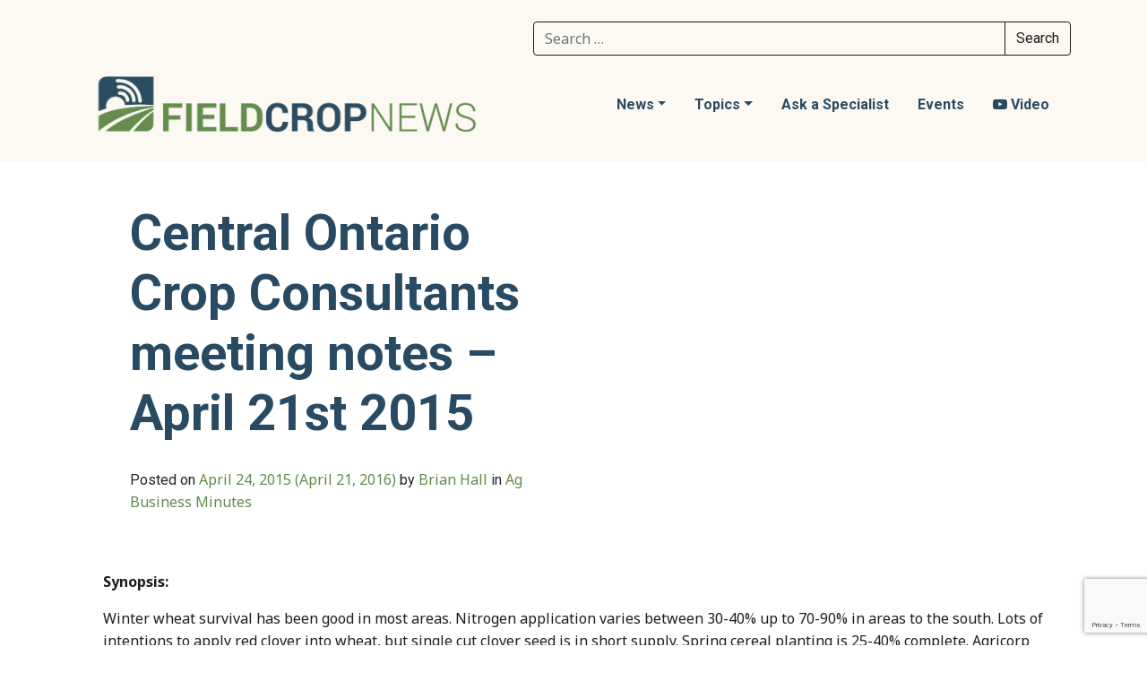

--- FILE ---
content_type: text/html; charset=utf-8
request_url: https://www.google.com/recaptcha/api2/anchor?ar=1&k=6LcGj0wmAAAAAGDS7YqCr8Ndq9VPiMUpbCozO6px&co=aHR0cHM6Ly9maWVsZGNyb3BuZXdzLmNvbTo0NDM.&hl=en&v=PoyoqOPhxBO7pBk68S4YbpHZ&size=invisible&anchor-ms=20000&execute-ms=30000&cb=74r4ideq3nje
body_size: 48899
content:
<!DOCTYPE HTML><html dir="ltr" lang="en"><head><meta http-equiv="Content-Type" content="text/html; charset=UTF-8">
<meta http-equiv="X-UA-Compatible" content="IE=edge">
<title>reCAPTCHA</title>
<style type="text/css">
/* cyrillic-ext */
@font-face {
  font-family: 'Roboto';
  font-style: normal;
  font-weight: 400;
  font-stretch: 100%;
  src: url(//fonts.gstatic.com/s/roboto/v48/KFO7CnqEu92Fr1ME7kSn66aGLdTylUAMa3GUBHMdazTgWw.woff2) format('woff2');
  unicode-range: U+0460-052F, U+1C80-1C8A, U+20B4, U+2DE0-2DFF, U+A640-A69F, U+FE2E-FE2F;
}
/* cyrillic */
@font-face {
  font-family: 'Roboto';
  font-style: normal;
  font-weight: 400;
  font-stretch: 100%;
  src: url(//fonts.gstatic.com/s/roboto/v48/KFO7CnqEu92Fr1ME7kSn66aGLdTylUAMa3iUBHMdazTgWw.woff2) format('woff2');
  unicode-range: U+0301, U+0400-045F, U+0490-0491, U+04B0-04B1, U+2116;
}
/* greek-ext */
@font-face {
  font-family: 'Roboto';
  font-style: normal;
  font-weight: 400;
  font-stretch: 100%;
  src: url(//fonts.gstatic.com/s/roboto/v48/KFO7CnqEu92Fr1ME7kSn66aGLdTylUAMa3CUBHMdazTgWw.woff2) format('woff2');
  unicode-range: U+1F00-1FFF;
}
/* greek */
@font-face {
  font-family: 'Roboto';
  font-style: normal;
  font-weight: 400;
  font-stretch: 100%;
  src: url(//fonts.gstatic.com/s/roboto/v48/KFO7CnqEu92Fr1ME7kSn66aGLdTylUAMa3-UBHMdazTgWw.woff2) format('woff2');
  unicode-range: U+0370-0377, U+037A-037F, U+0384-038A, U+038C, U+038E-03A1, U+03A3-03FF;
}
/* math */
@font-face {
  font-family: 'Roboto';
  font-style: normal;
  font-weight: 400;
  font-stretch: 100%;
  src: url(//fonts.gstatic.com/s/roboto/v48/KFO7CnqEu92Fr1ME7kSn66aGLdTylUAMawCUBHMdazTgWw.woff2) format('woff2');
  unicode-range: U+0302-0303, U+0305, U+0307-0308, U+0310, U+0312, U+0315, U+031A, U+0326-0327, U+032C, U+032F-0330, U+0332-0333, U+0338, U+033A, U+0346, U+034D, U+0391-03A1, U+03A3-03A9, U+03B1-03C9, U+03D1, U+03D5-03D6, U+03F0-03F1, U+03F4-03F5, U+2016-2017, U+2034-2038, U+203C, U+2040, U+2043, U+2047, U+2050, U+2057, U+205F, U+2070-2071, U+2074-208E, U+2090-209C, U+20D0-20DC, U+20E1, U+20E5-20EF, U+2100-2112, U+2114-2115, U+2117-2121, U+2123-214F, U+2190, U+2192, U+2194-21AE, U+21B0-21E5, U+21F1-21F2, U+21F4-2211, U+2213-2214, U+2216-22FF, U+2308-230B, U+2310, U+2319, U+231C-2321, U+2336-237A, U+237C, U+2395, U+239B-23B7, U+23D0, U+23DC-23E1, U+2474-2475, U+25AF, U+25B3, U+25B7, U+25BD, U+25C1, U+25CA, U+25CC, U+25FB, U+266D-266F, U+27C0-27FF, U+2900-2AFF, U+2B0E-2B11, U+2B30-2B4C, U+2BFE, U+3030, U+FF5B, U+FF5D, U+1D400-1D7FF, U+1EE00-1EEFF;
}
/* symbols */
@font-face {
  font-family: 'Roboto';
  font-style: normal;
  font-weight: 400;
  font-stretch: 100%;
  src: url(//fonts.gstatic.com/s/roboto/v48/KFO7CnqEu92Fr1ME7kSn66aGLdTylUAMaxKUBHMdazTgWw.woff2) format('woff2');
  unicode-range: U+0001-000C, U+000E-001F, U+007F-009F, U+20DD-20E0, U+20E2-20E4, U+2150-218F, U+2190, U+2192, U+2194-2199, U+21AF, U+21E6-21F0, U+21F3, U+2218-2219, U+2299, U+22C4-22C6, U+2300-243F, U+2440-244A, U+2460-24FF, U+25A0-27BF, U+2800-28FF, U+2921-2922, U+2981, U+29BF, U+29EB, U+2B00-2BFF, U+4DC0-4DFF, U+FFF9-FFFB, U+10140-1018E, U+10190-1019C, U+101A0, U+101D0-101FD, U+102E0-102FB, U+10E60-10E7E, U+1D2C0-1D2D3, U+1D2E0-1D37F, U+1F000-1F0FF, U+1F100-1F1AD, U+1F1E6-1F1FF, U+1F30D-1F30F, U+1F315, U+1F31C, U+1F31E, U+1F320-1F32C, U+1F336, U+1F378, U+1F37D, U+1F382, U+1F393-1F39F, U+1F3A7-1F3A8, U+1F3AC-1F3AF, U+1F3C2, U+1F3C4-1F3C6, U+1F3CA-1F3CE, U+1F3D4-1F3E0, U+1F3ED, U+1F3F1-1F3F3, U+1F3F5-1F3F7, U+1F408, U+1F415, U+1F41F, U+1F426, U+1F43F, U+1F441-1F442, U+1F444, U+1F446-1F449, U+1F44C-1F44E, U+1F453, U+1F46A, U+1F47D, U+1F4A3, U+1F4B0, U+1F4B3, U+1F4B9, U+1F4BB, U+1F4BF, U+1F4C8-1F4CB, U+1F4D6, U+1F4DA, U+1F4DF, U+1F4E3-1F4E6, U+1F4EA-1F4ED, U+1F4F7, U+1F4F9-1F4FB, U+1F4FD-1F4FE, U+1F503, U+1F507-1F50B, U+1F50D, U+1F512-1F513, U+1F53E-1F54A, U+1F54F-1F5FA, U+1F610, U+1F650-1F67F, U+1F687, U+1F68D, U+1F691, U+1F694, U+1F698, U+1F6AD, U+1F6B2, U+1F6B9-1F6BA, U+1F6BC, U+1F6C6-1F6CF, U+1F6D3-1F6D7, U+1F6E0-1F6EA, U+1F6F0-1F6F3, U+1F6F7-1F6FC, U+1F700-1F7FF, U+1F800-1F80B, U+1F810-1F847, U+1F850-1F859, U+1F860-1F887, U+1F890-1F8AD, U+1F8B0-1F8BB, U+1F8C0-1F8C1, U+1F900-1F90B, U+1F93B, U+1F946, U+1F984, U+1F996, U+1F9E9, U+1FA00-1FA6F, U+1FA70-1FA7C, U+1FA80-1FA89, U+1FA8F-1FAC6, U+1FACE-1FADC, U+1FADF-1FAE9, U+1FAF0-1FAF8, U+1FB00-1FBFF;
}
/* vietnamese */
@font-face {
  font-family: 'Roboto';
  font-style: normal;
  font-weight: 400;
  font-stretch: 100%;
  src: url(//fonts.gstatic.com/s/roboto/v48/KFO7CnqEu92Fr1ME7kSn66aGLdTylUAMa3OUBHMdazTgWw.woff2) format('woff2');
  unicode-range: U+0102-0103, U+0110-0111, U+0128-0129, U+0168-0169, U+01A0-01A1, U+01AF-01B0, U+0300-0301, U+0303-0304, U+0308-0309, U+0323, U+0329, U+1EA0-1EF9, U+20AB;
}
/* latin-ext */
@font-face {
  font-family: 'Roboto';
  font-style: normal;
  font-weight: 400;
  font-stretch: 100%;
  src: url(//fonts.gstatic.com/s/roboto/v48/KFO7CnqEu92Fr1ME7kSn66aGLdTylUAMa3KUBHMdazTgWw.woff2) format('woff2');
  unicode-range: U+0100-02BA, U+02BD-02C5, U+02C7-02CC, U+02CE-02D7, U+02DD-02FF, U+0304, U+0308, U+0329, U+1D00-1DBF, U+1E00-1E9F, U+1EF2-1EFF, U+2020, U+20A0-20AB, U+20AD-20C0, U+2113, U+2C60-2C7F, U+A720-A7FF;
}
/* latin */
@font-face {
  font-family: 'Roboto';
  font-style: normal;
  font-weight: 400;
  font-stretch: 100%;
  src: url(//fonts.gstatic.com/s/roboto/v48/KFO7CnqEu92Fr1ME7kSn66aGLdTylUAMa3yUBHMdazQ.woff2) format('woff2');
  unicode-range: U+0000-00FF, U+0131, U+0152-0153, U+02BB-02BC, U+02C6, U+02DA, U+02DC, U+0304, U+0308, U+0329, U+2000-206F, U+20AC, U+2122, U+2191, U+2193, U+2212, U+2215, U+FEFF, U+FFFD;
}
/* cyrillic-ext */
@font-face {
  font-family: 'Roboto';
  font-style: normal;
  font-weight: 500;
  font-stretch: 100%;
  src: url(//fonts.gstatic.com/s/roboto/v48/KFO7CnqEu92Fr1ME7kSn66aGLdTylUAMa3GUBHMdazTgWw.woff2) format('woff2');
  unicode-range: U+0460-052F, U+1C80-1C8A, U+20B4, U+2DE0-2DFF, U+A640-A69F, U+FE2E-FE2F;
}
/* cyrillic */
@font-face {
  font-family: 'Roboto';
  font-style: normal;
  font-weight: 500;
  font-stretch: 100%;
  src: url(//fonts.gstatic.com/s/roboto/v48/KFO7CnqEu92Fr1ME7kSn66aGLdTylUAMa3iUBHMdazTgWw.woff2) format('woff2');
  unicode-range: U+0301, U+0400-045F, U+0490-0491, U+04B0-04B1, U+2116;
}
/* greek-ext */
@font-face {
  font-family: 'Roboto';
  font-style: normal;
  font-weight: 500;
  font-stretch: 100%;
  src: url(//fonts.gstatic.com/s/roboto/v48/KFO7CnqEu92Fr1ME7kSn66aGLdTylUAMa3CUBHMdazTgWw.woff2) format('woff2');
  unicode-range: U+1F00-1FFF;
}
/* greek */
@font-face {
  font-family: 'Roboto';
  font-style: normal;
  font-weight: 500;
  font-stretch: 100%;
  src: url(//fonts.gstatic.com/s/roboto/v48/KFO7CnqEu92Fr1ME7kSn66aGLdTylUAMa3-UBHMdazTgWw.woff2) format('woff2');
  unicode-range: U+0370-0377, U+037A-037F, U+0384-038A, U+038C, U+038E-03A1, U+03A3-03FF;
}
/* math */
@font-face {
  font-family: 'Roboto';
  font-style: normal;
  font-weight: 500;
  font-stretch: 100%;
  src: url(//fonts.gstatic.com/s/roboto/v48/KFO7CnqEu92Fr1ME7kSn66aGLdTylUAMawCUBHMdazTgWw.woff2) format('woff2');
  unicode-range: U+0302-0303, U+0305, U+0307-0308, U+0310, U+0312, U+0315, U+031A, U+0326-0327, U+032C, U+032F-0330, U+0332-0333, U+0338, U+033A, U+0346, U+034D, U+0391-03A1, U+03A3-03A9, U+03B1-03C9, U+03D1, U+03D5-03D6, U+03F0-03F1, U+03F4-03F5, U+2016-2017, U+2034-2038, U+203C, U+2040, U+2043, U+2047, U+2050, U+2057, U+205F, U+2070-2071, U+2074-208E, U+2090-209C, U+20D0-20DC, U+20E1, U+20E5-20EF, U+2100-2112, U+2114-2115, U+2117-2121, U+2123-214F, U+2190, U+2192, U+2194-21AE, U+21B0-21E5, U+21F1-21F2, U+21F4-2211, U+2213-2214, U+2216-22FF, U+2308-230B, U+2310, U+2319, U+231C-2321, U+2336-237A, U+237C, U+2395, U+239B-23B7, U+23D0, U+23DC-23E1, U+2474-2475, U+25AF, U+25B3, U+25B7, U+25BD, U+25C1, U+25CA, U+25CC, U+25FB, U+266D-266F, U+27C0-27FF, U+2900-2AFF, U+2B0E-2B11, U+2B30-2B4C, U+2BFE, U+3030, U+FF5B, U+FF5D, U+1D400-1D7FF, U+1EE00-1EEFF;
}
/* symbols */
@font-face {
  font-family: 'Roboto';
  font-style: normal;
  font-weight: 500;
  font-stretch: 100%;
  src: url(//fonts.gstatic.com/s/roboto/v48/KFO7CnqEu92Fr1ME7kSn66aGLdTylUAMaxKUBHMdazTgWw.woff2) format('woff2');
  unicode-range: U+0001-000C, U+000E-001F, U+007F-009F, U+20DD-20E0, U+20E2-20E4, U+2150-218F, U+2190, U+2192, U+2194-2199, U+21AF, U+21E6-21F0, U+21F3, U+2218-2219, U+2299, U+22C4-22C6, U+2300-243F, U+2440-244A, U+2460-24FF, U+25A0-27BF, U+2800-28FF, U+2921-2922, U+2981, U+29BF, U+29EB, U+2B00-2BFF, U+4DC0-4DFF, U+FFF9-FFFB, U+10140-1018E, U+10190-1019C, U+101A0, U+101D0-101FD, U+102E0-102FB, U+10E60-10E7E, U+1D2C0-1D2D3, U+1D2E0-1D37F, U+1F000-1F0FF, U+1F100-1F1AD, U+1F1E6-1F1FF, U+1F30D-1F30F, U+1F315, U+1F31C, U+1F31E, U+1F320-1F32C, U+1F336, U+1F378, U+1F37D, U+1F382, U+1F393-1F39F, U+1F3A7-1F3A8, U+1F3AC-1F3AF, U+1F3C2, U+1F3C4-1F3C6, U+1F3CA-1F3CE, U+1F3D4-1F3E0, U+1F3ED, U+1F3F1-1F3F3, U+1F3F5-1F3F7, U+1F408, U+1F415, U+1F41F, U+1F426, U+1F43F, U+1F441-1F442, U+1F444, U+1F446-1F449, U+1F44C-1F44E, U+1F453, U+1F46A, U+1F47D, U+1F4A3, U+1F4B0, U+1F4B3, U+1F4B9, U+1F4BB, U+1F4BF, U+1F4C8-1F4CB, U+1F4D6, U+1F4DA, U+1F4DF, U+1F4E3-1F4E6, U+1F4EA-1F4ED, U+1F4F7, U+1F4F9-1F4FB, U+1F4FD-1F4FE, U+1F503, U+1F507-1F50B, U+1F50D, U+1F512-1F513, U+1F53E-1F54A, U+1F54F-1F5FA, U+1F610, U+1F650-1F67F, U+1F687, U+1F68D, U+1F691, U+1F694, U+1F698, U+1F6AD, U+1F6B2, U+1F6B9-1F6BA, U+1F6BC, U+1F6C6-1F6CF, U+1F6D3-1F6D7, U+1F6E0-1F6EA, U+1F6F0-1F6F3, U+1F6F7-1F6FC, U+1F700-1F7FF, U+1F800-1F80B, U+1F810-1F847, U+1F850-1F859, U+1F860-1F887, U+1F890-1F8AD, U+1F8B0-1F8BB, U+1F8C0-1F8C1, U+1F900-1F90B, U+1F93B, U+1F946, U+1F984, U+1F996, U+1F9E9, U+1FA00-1FA6F, U+1FA70-1FA7C, U+1FA80-1FA89, U+1FA8F-1FAC6, U+1FACE-1FADC, U+1FADF-1FAE9, U+1FAF0-1FAF8, U+1FB00-1FBFF;
}
/* vietnamese */
@font-face {
  font-family: 'Roboto';
  font-style: normal;
  font-weight: 500;
  font-stretch: 100%;
  src: url(//fonts.gstatic.com/s/roboto/v48/KFO7CnqEu92Fr1ME7kSn66aGLdTylUAMa3OUBHMdazTgWw.woff2) format('woff2');
  unicode-range: U+0102-0103, U+0110-0111, U+0128-0129, U+0168-0169, U+01A0-01A1, U+01AF-01B0, U+0300-0301, U+0303-0304, U+0308-0309, U+0323, U+0329, U+1EA0-1EF9, U+20AB;
}
/* latin-ext */
@font-face {
  font-family: 'Roboto';
  font-style: normal;
  font-weight: 500;
  font-stretch: 100%;
  src: url(//fonts.gstatic.com/s/roboto/v48/KFO7CnqEu92Fr1ME7kSn66aGLdTylUAMa3KUBHMdazTgWw.woff2) format('woff2');
  unicode-range: U+0100-02BA, U+02BD-02C5, U+02C7-02CC, U+02CE-02D7, U+02DD-02FF, U+0304, U+0308, U+0329, U+1D00-1DBF, U+1E00-1E9F, U+1EF2-1EFF, U+2020, U+20A0-20AB, U+20AD-20C0, U+2113, U+2C60-2C7F, U+A720-A7FF;
}
/* latin */
@font-face {
  font-family: 'Roboto';
  font-style: normal;
  font-weight: 500;
  font-stretch: 100%;
  src: url(//fonts.gstatic.com/s/roboto/v48/KFO7CnqEu92Fr1ME7kSn66aGLdTylUAMa3yUBHMdazQ.woff2) format('woff2');
  unicode-range: U+0000-00FF, U+0131, U+0152-0153, U+02BB-02BC, U+02C6, U+02DA, U+02DC, U+0304, U+0308, U+0329, U+2000-206F, U+20AC, U+2122, U+2191, U+2193, U+2212, U+2215, U+FEFF, U+FFFD;
}
/* cyrillic-ext */
@font-face {
  font-family: 'Roboto';
  font-style: normal;
  font-weight: 900;
  font-stretch: 100%;
  src: url(//fonts.gstatic.com/s/roboto/v48/KFO7CnqEu92Fr1ME7kSn66aGLdTylUAMa3GUBHMdazTgWw.woff2) format('woff2');
  unicode-range: U+0460-052F, U+1C80-1C8A, U+20B4, U+2DE0-2DFF, U+A640-A69F, U+FE2E-FE2F;
}
/* cyrillic */
@font-face {
  font-family: 'Roboto';
  font-style: normal;
  font-weight: 900;
  font-stretch: 100%;
  src: url(//fonts.gstatic.com/s/roboto/v48/KFO7CnqEu92Fr1ME7kSn66aGLdTylUAMa3iUBHMdazTgWw.woff2) format('woff2');
  unicode-range: U+0301, U+0400-045F, U+0490-0491, U+04B0-04B1, U+2116;
}
/* greek-ext */
@font-face {
  font-family: 'Roboto';
  font-style: normal;
  font-weight: 900;
  font-stretch: 100%;
  src: url(//fonts.gstatic.com/s/roboto/v48/KFO7CnqEu92Fr1ME7kSn66aGLdTylUAMa3CUBHMdazTgWw.woff2) format('woff2');
  unicode-range: U+1F00-1FFF;
}
/* greek */
@font-face {
  font-family: 'Roboto';
  font-style: normal;
  font-weight: 900;
  font-stretch: 100%;
  src: url(//fonts.gstatic.com/s/roboto/v48/KFO7CnqEu92Fr1ME7kSn66aGLdTylUAMa3-UBHMdazTgWw.woff2) format('woff2');
  unicode-range: U+0370-0377, U+037A-037F, U+0384-038A, U+038C, U+038E-03A1, U+03A3-03FF;
}
/* math */
@font-face {
  font-family: 'Roboto';
  font-style: normal;
  font-weight: 900;
  font-stretch: 100%;
  src: url(//fonts.gstatic.com/s/roboto/v48/KFO7CnqEu92Fr1ME7kSn66aGLdTylUAMawCUBHMdazTgWw.woff2) format('woff2');
  unicode-range: U+0302-0303, U+0305, U+0307-0308, U+0310, U+0312, U+0315, U+031A, U+0326-0327, U+032C, U+032F-0330, U+0332-0333, U+0338, U+033A, U+0346, U+034D, U+0391-03A1, U+03A3-03A9, U+03B1-03C9, U+03D1, U+03D5-03D6, U+03F0-03F1, U+03F4-03F5, U+2016-2017, U+2034-2038, U+203C, U+2040, U+2043, U+2047, U+2050, U+2057, U+205F, U+2070-2071, U+2074-208E, U+2090-209C, U+20D0-20DC, U+20E1, U+20E5-20EF, U+2100-2112, U+2114-2115, U+2117-2121, U+2123-214F, U+2190, U+2192, U+2194-21AE, U+21B0-21E5, U+21F1-21F2, U+21F4-2211, U+2213-2214, U+2216-22FF, U+2308-230B, U+2310, U+2319, U+231C-2321, U+2336-237A, U+237C, U+2395, U+239B-23B7, U+23D0, U+23DC-23E1, U+2474-2475, U+25AF, U+25B3, U+25B7, U+25BD, U+25C1, U+25CA, U+25CC, U+25FB, U+266D-266F, U+27C0-27FF, U+2900-2AFF, U+2B0E-2B11, U+2B30-2B4C, U+2BFE, U+3030, U+FF5B, U+FF5D, U+1D400-1D7FF, U+1EE00-1EEFF;
}
/* symbols */
@font-face {
  font-family: 'Roboto';
  font-style: normal;
  font-weight: 900;
  font-stretch: 100%;
  src: url(//fonts.gstatic.com/s/roboto/v48/KFO7CnqEu92Fr1ME7kSn66aGLdTylUAMaxKUBHMdazTgWw.woff2) format('woff2');
  unicode-range: U+0001-000C, U+000E-001F, U+007F-009F, U+20DD-20E0, U+20E2-20E4, U+2150-218F, U+2190, U+2192, U+2194-2199, U+21AF, U+21E6-21F0, U+21F3, U+2218-2219, U+2299, U+22C4-22C6, U+2300-243F, U+2440-244A, U+2460-24FF, U+25A0-27BF, U+2800-28FF, U+2921-2922, U+2981, U+29BF, U+29EB, U+2B00-2BFF, U+4DC0-4DFF, U+FFF9-FFFB, U+10140-1018E, U+10190-1019C, U+101A0, U+101D0-101FD, U+102E0-102FB, U+10E60-10E7E, U+1D2C0-1D2D3, U+1D2E0-1D37F, U+1F000-1F0FF, U+1F100-1F1AD, U+1F1E6-1F1FF, U+1F30D-1F30F, U+1F315, U+1F31C, U+1F31E, U+1F320-1F32C, U+1F336, U+1F378, U+1F37D, U+1F382, U+1F393-1F39F, U+1F3A7-1F3A8, U+1F3AC-1F3AF, U+1F3C2, U+1F3C4-1F3C6, U+1F3CA-1F3CE, U+1F3D4-1F3E0, U+1F3ED, U+1F3F1-1F3F3, U+1F3F5-1F3F7, U+1F408, U+1F415, U+1F41F, U+1F426, U+1F43F, U+1F441-1F442, U+1F444, U+1F446-1F449, U+1F44C-1F44E, U+1F453, U+1F46A, U+1F47D, U+1F4A3, U+1F4B0, U+1F4B3, U+1F4B9, U+1F4BB, U+1F4BF, U+1F4C8-1F4CB, U+1F4D6, U+1F4DA, U+1F4DF, U+1F4E3-1F4E6, U+1F4EA-1F4ED, U+1F4F7, U+1F4F9-1F4FB, U+1F4FD-1F4FE, U+1F503, U+1F507-1F50B, U+1F50D, U+1F512-1F513, U+1F53E-1F54A, U+1F54F-1F5FA, U+1F610, U+1F650-1F67F, U+1F687, U+1F68D, U+1F691, U+1F694, U+1F698, U+1F6AD, U+1F6B2, U+1F6B9-1F6BA, U+1F6BC, U+1F6C6-1F6CF, U+1F6D3-1F6D7, U+1F6E0-1F6EA, U+1F6F0-1F6F3, U+1F6F7-1F6FC, U+1F700-1F7FF, U+1F800-1F80B, U+1F810-1F847, U+1F850-1F859, U+1F860-1F887, U+1F890-1F8AD, U+1F8B0-1F8BB, U+1F8C0-1F8C1, U+1F900-1F90B, U+1F93B, U+1F946, U+1F984, U+1F996, U+1F9E9, U+1FA00-1FA6F, U+1FA70-1FA7C, U+1FA80-1FA89, U+1FA8F-1FAC6, U+1FACE-1FADC, U+1FADF-1FAE9, U+1FAF0-1FAF8, U+1FB00-1FBFF;
}
/* vietnamese */
@font-face {
  font-family: 'Roboto';
  font-style: normal;
  font-weight: 900;
  font-stretch: 100%;
  src: url(//fonts.gstatic.com/s/roboto/v48/KFO7CnqEu92Fr1ME7kSn66aGLdTylUAMa3OUBHMdazTgWw.woff2) format('woff2');
  unicode-range: U+0102-0103, U+0110-0111, U+0128-0129, U+0168-0169, U+01A0-01A1, U+01AF-01B0, U+0300-0301, U+0303-0304, U+0308-0309, U+0323, U+0329, U+1EA0-1EF9, U+20AB;
}
/* latin-ext */
@font-face {
  font-family: 'Roboto';
  font-style: normal;
  font-weight: 900;
  font-stretch: 100%;
  src: url(//fonts.gstatic.com/s/roboto/v48/KFO7CnqEu92Fr1ME7kSn66aGLdTylUAMa3KUBHMdazTgWw.woff2) format('woff2');
  unicode-range: U+0100-02BA, U+02BD-02C5, U+02C7-02CC, U+02CE-02D7, U+02DD-02FF, U+0304, U+0308, U+0329, U+1D00-1DBF, U+1E00-1E9F, U+1EF2-1EFF, U+2020, U+20A0-20AB, U+20AD-20C0, U+2113, U+2C60-2C7F, U+A720-A7FF;
}
/* latin */
@font-face {
  font-family: 'Roboto';
  font-style: normal;
  font-weight: 900;
  font-stretch: 100%;
  src: url(//fonts.gstatic.com/s/roboto/v48/KFO7CnqEu92Fr1ME7kSn66aGLdTylUAMa3yUBHMdazQ.woff2) format('woff2');
  unicode-range: U+0000-00FF, U+0131, U+0152-0153, U+02BB-02BC, U+02C6, U+02DA, U+02DC, U+0304, U+0308, U+0329, U+2000-206F, U+20AC, U+2122, U+2191, U+2193, U+2212, U+2215, U+FEFF, U+FFFD;
}

</style>
<link rel="stylesheet" type="text/css" href="https://www.gstatic.com/recaptcha/releases/PoyoqOPhxBO7pBk68S4YbpHZ/styles__ltr.css">
<script nonce="fqBO0u6fA_bkZzzBtXm5Gw" type="text/javascript">window['__recaptcha_api'] = 'https://www.google.com/recaptcha/api2/';</script>
<script type="text/javascript" src="https://www.gstatic.com/recaptcha/releases/PoyoqOPhxBO7pBk68S4YbpHZ/recaptcha__en.js" nonce="fqBO0u6fA_bkZzzBtXm5Gw">
      
    </script></head>
<body><div id="rc-anchor-alert" class="rc-anchor-alert"></div>
<input type="hidden" id="recaptcha-token" value="[base64]">
<script type="text/javascript" nonce="fqBO0u6fA_bkZzzBtXm5Gw">
      recaptcha.anchor.Main.init("[\x22ainput\x22,[\x22bgdata\x22,\x22\x22,\[base64]/[base64]/[base64]/[base64]/[base64]/UltsKytdPUU6KEU8MjA0OD9SW2wrK109RT4+NnwxOTI6KChFJjY0NTEyKT09NTUyOTYmJk0rMTxjLmxlbmd0aCYmKGMuY2hhckNvZGVBdChNKzEpJjY0NTEyKT09NTYzMjA/[base64]/[base64]/[base64]/[base64]/[base64]/[base64]/[base64]\x22,\[base64]\\u003d\\u003d\x22,\x22w70nCsKNwqbCjsO8CsOCw78LEMKtwotJTAXDvyzDp8OvVMOpZsOswqLDihAkTMOsX8OCwol+w5BYw4FRw5NGLsOZclPCtkFvw4ggAnV0IFnChMK/wqIOZcONw6DDu8Ocw7lhRzV8NMO8w6J9w59FLzkUX07CqMKGBHrDpsOOw4QLBzbDkMK7wqLCmHPDnzzDmcKYSkzDrB0YCmLDssO1wrTCi8Kxa8O7AV9+wrQMw7/CgMOYw63DoSMkQWFqJSlVw41EwrYvw5w5WsKUwoZYwoI2wpDCusOdAsKWJAt/[base64]/DvsKJwqtSTcKrOG7CucOmX2PDgS9ew7tUwqImNzfCpXlFw7TCrsK6wqslw6Eqwq3ClVthfcKEwoAswrpOwrQweSzClEjDvzdew7fCjMKGw7rCql82woFlDgXDlRvDtsKgYsO8wr/DjCzCs8ORwrkzwrIlwq5xAWvCiksjJMOvwoUMal/[base64]/wpjDvwkDw7p1wrvChi8twpDDo8O1w5pEOMKOW8OhVg7CgRBbZWA1FMOUfcKjw7g7G1HDgTDCg2vDu8OvwrrDiQo/wrzDqnnChTPCqcKxGcOfbcK8wojDu8OvX8Kjw4TCjsKrDsKYw7NHwokLHsKVDMKPR8Okw7M6REvCs8Odw6rDpmVGE07CvMOlZ8OQwqB7JMK0w5LDrsKmwpTChsKQwrvCuzPCn8K8S8KlCcK9UMOLwpooGsOBwqMaw75xw74LWWDDnMKNTcOvNxHDjMK/w5LChV8KwqI/IEACwqzDlQnCk8KGw5kUwolhGnTCm8OrbcO8VCgkBcOSw5jCnl/DpEzCv8KiZ8Kpw6lew5zCvigNw4McwqTDmcOrcTMZw41TTMKoH8O1PzlSw7LDpsO9SzJ4wpXCm1Amw5ZSCMKwwr8GwrdAw4FNf8KLw5Euw48kVQ9gR8OywrRwwrPCu08hUHXDhSdQwo/DsMOow5EdwqvChFtFdcOqZMK3W0kYwqUIwozDiMOoOsOewrwnw6gwT8KVw6UraDhEY8KhAcKaw5LDm8OfMsKGTETDqlhUNAY8eEZ5wonCn8O4QMKuZcOfw5bDhR3CrFTDiSNLwqtLw5jCu18/FDtZesOGeSBmw7HConnCm8Kcw6V2woDCs8Kvw7nCu8Kkw4M+wqvCgXhpw63CncKPw7/CuMORw4nDjB4rw5o0wpDClMO9wqfDoXfCpMOAw5lvPBkwG3XDg3doUjTCrT/Dsi1aJcKqwpvDilrCuUFoFcK0w6VgHcKoDQLCl8KqwoJNdcO6HQXDs8ONwpHDtMOkwrrCjyDCrXsjYFAEw7nDs8OBOsKxQH5YfMO/wq5Iw6rChsOnwpjDtMKKwqzDoMKsJUTCr1YbwodNw5zDs8KpOCLDuxV6wpwfw7LDucO+w7jCqHEdwq3CrDstwrpAUmPDrMKNw63CucKOOA9/[base64]/[base64]/DhcO+wq9bwovDrMKuCW7Dq20VNSPDjcOBwpXDusOywrNhT8OoQ8KgwoV7BDFvI8KNwrN/w5AVDzdmPjlKX8O4w4lDIj4MUSrCi8OJOMKmwqXDv1vCpMKVGiDCizzCpV5/WMOFw48Dw5DCocKwwr9bw4t5w5EaFE4uK0guPHvCocKQUMK9YCsAN8OywosvYcOYwqNaRcKlLQBkwqlmBcOjwonCjMOMbjpRwq9Iw4HCqT7Cr8KDw6JuEy/CkMKFw4DCkzRSHcKbwobDgG3DoMKkw68Iw6V/HGbCisKVw5zDi37CsMKiecOwOjJYwq7Cgj4aTwQQwqFLw7jCscO4wr/DgcOfwrXDg0rClcKHw6kyw7siw718EsO7w6fCi1LCmyTCtCVvKMKRF8KwClgxw6YXXsO7wqYCwrF7XsKDw60Sw4NYcsOdw45QKMOJO8ONw4krwrQXEcOUwrR1RShcSydCw7Q3DQTDhHl/wp/[base64]/wqPCj8Olw6whwowAw6NCwot6wog3fFvDrRhYVwXCncKhw4hxBsOswrsqw4bChzfCmxJbw5HDq8OHwrkjw5E5IMOSwo4jJGVyZcKceBPCqhjCl8KswrpZwoN2wp/Dj1HCmjcFSUM6LcK8w6vDhMOjw7hIQ0UJw4wHGQrCg1pGbWMzw79Aw4cMJ8KEHcKyD0jCssKUa8OmRsKRbWnDm3FCNRQhwoJOwoobd1ksGwUdw6vCmMO8GcOtw7HDqsO7c8KnwrTCsC4rIcKmwrYowo13ZFfDtWTCr8K0wp/ClcKgwp7DgU9ew6TDi3lrw4A4WDUsPsO0RsORI8O4wp7CgcKrwqLCr8KEAUJtw5ZHFMKww7bCvGgaY8OHRsONVsO7wpbDlcOPw7LDsmsnSMK2b8O/YmQSwovCisOEAMKWbsKQc0sRwrfCrCEqIhEIwrjCgTfDm8Kuw4DDuSrCuMORewnCrsK5CsK+wq/CtmU9QsKmccO+eMK4DcO2w7jCmw7DqcKlVEAmwrBDC8KfFV4QW8OrcMKmw7bDv8OlwpPCnsOJGsKVbBJFwrnDlcKiw55ZwrDDsEfCp8Ojw4HCiVTCpjjDrl4Mw5/Cv2xawojDsgnCgGw4wpnDkDPCn8Ozb2fCkMOKwqZydsOqZGM3QcK7w616w4rDlMKyw53CrQ4BdcOaw7vDhMKKwqpwwrotesK6clDCvnPDksKIwqLCn8K5wpFCwqnDoXfCpyzCtcK9w7ZJb0NtLFPCqErCpgzDssKsw5nDv8KVX8Ozb8OqwrJXAcKTw5JOw4t/woVLwrljAMOYw4/CkzPCuMOXb087BcKDwoTDnBVPwoFMEMKPAsOFVB7CvCdsAE/ChDRaw644dMKrEcKnw7/Dqm/CuTPDusKpUcOdwq7Cp0vCnlbCiGPCoDdYDsOFwqDCj29Vw6JYw4zCqgRVWFFpRxs+w5/CoGPDtMKBTRPCuMOcdi98wqE7wptzwoNbwo7DrFVKwqbDigbCocOcJF/DsXo2wq/CrBQSP33Cvj1zTMKVbgXClUUzw7zDjMKGwqAadWDCmWQVHcOxTsO6wonDmwzChGPDlcOiUsK/w4DCgMK4w41/GCLDl8KqXsKPw4dcLcKew4o9wrPCtsKTOsKXwoZXw7AmUsO1dVfDssOdwo9Rw5nCncK1w7TDgcOuEwrCnMKWMArCt3LCmU3CrMKFw5AxaMOJcGhdCQxhH2kOw4HCpREYw4TDjEjDkcO6wo8kw5zClEoxLFrDrXsHSm/DoANow7YrI27CnsO5wpTDqCtOw5U4w7jDlcKew57DtEXCvcKVwq8/[base64]/[base64]/GhjDnsO+fMOfOMOoKUXDrU8Tw4PCu8OGIlPCpXvCijZGw7bCqhY6O8O8FcOQwqHDlHoxwonDr23DrX/Do0HDilLCoxzDmsKIwrA1RsOIZCLCrWvCp8OhU8KOYjjComzCmFfDiTXCuMOZLw5rwpZ/wqzDpcKBwrTCtnrCncOqwrbCr8Khf3TDp3fDocOFGMKWScOWYMK2dsKgw6zDl8O7wo5cJ3bDrD3Ch8OcEcKEwpjDr8KPR3h7d8Oaw4p+VxICwoBFBDXCjMO9MsOOwp9JRsOlw4F2w6TDrMKcwrzDgcO9wqPDqMKSUn/DuH05wqbCkQLCpyDDn8KnXMO9woMtDsKRwpIobMKZwpdqZC8mw65lwpXCqMKzw63DuMO7QQ0sUMONw7jCvmDCpsOXRMK4w63DkMO3w7XCjSXDucOmwqdcI8OSWVkOJsK4CVvDln8jUMO5LMKHwptNBMOQw53CoTIpHHkEw7MnworDn8O9w4vCrMK1dQATSsK/[base64]/DncOgUj5Dw4NawrTDssOKwoJvMVjDpcO7LsOfEcKSC1k6TAMRFsOkw4kaCVPCssKvWsObfcKOwr/DgMO5wpt0LcK8JsKYFUNnWcKDBcK+NsKsw7IXO8O3wojDmMOiYlvCm0TDsMKqFMKDwqQww4PDusOQwrnCq8KYIUHDgsK7Ji/CisO1woPCrMK9HnXCvcKOK8KBwrIswr7Ch8K4ZDPCnVZeT8KywpvCryrCg0VTQ3DDgMOLXlnCnHbCkMKtLAw/Uk3DvB7CscK2WgvCs3HDj8OsSsO5w4EWw5DDq8Ovwotiw5TDiwlPwoLCjQrCoEHDs8KJw7IAXjTCrMK7w5jChTXDkcKhD8O/w40tOMOgN2fCoMKswrTDjFvCmW5mwpFtMFQkLG0RwoUWwqfCl2BOP8KWwolYecOswrLCjsOtwpXCrhlewp13w7RVwrV8QWDDmTIgPsKJwonDii/[base64]/DrVTCm8OKwp/[base64]/I8Kiw7AmwpNCLjXCp2Zhw4PCojRuwo3DpTHDkMOKJDFjwoRJL1AIw6pWRsKzKMKHw69gI8OaOhvDrEt+D0LDkcOkCsOvDhAfEw7DqcKAaHXCqzjDkmPDnGJ+wqDDr8O3UsOKw7zDp8ORw6jDhRAIw6PCknHDliLCryx5w5YFw7/DpsO7wp3Du8OGbsKCwqrDm8OBwp7DoVhkSk3CsMKNbMOqwoBwXFR9w75NNhfDu8Oew4rChcOUDVzDg2XDsmnDhcOEwrBeEwrCmMOxwq8Ew5HClxoEA8Kgw6EcEhPDqmVxwrHCosO1CsKuUMKHw6wfSMOiw53DjMOlw7BGbcKKw4LDvVxjTsKlwp/[base64]/wqDCk8KPD1gKDHxvFsKIXMO+PcOpUMOMbzN6LBpkwp01OsKHZ8KCbsOwwo3DqsK0w7wtwrzCpRU5w6ULw5rCkMOafcKKEFo/wofCpBJceEtKQQ8/[base64]/CmQo7GiF7W8O1w7zCq1Buw40OP2Qtwo5SZHjCggXDgMOpN1l8acKTG8OZwrthwpjCscKuJzN7wprCqmpcwrsLHcOdVDIwawY5V8Kxw4XDnMO/wpvCpMOmw4d3wrFwbBnDlsKzaGPCkRVdwpFEaMKPwpTCs8KGw7rDrMO9w5Uwwrsxw7LDmsKxOsKnwpXDqU45UVTCocKdw5NQw4hlw4gOwqDDqxoWfUcfDAYQd8OWUsKbd8KjwpvDrMKSU8O9w4gfwpB4w7NoHi7CnCkzSi/[base64]/DuSjDlsOrw5jDtFYew4oZw67DjMKcN0QhMsOuGcKiXcOxwpJEw7ELeQXDmSoFasKTw5xuwpLDr3LCrCHDth/CmcOSwofCjcO1YB8uVMO0w53DssKtw7fCq8OyM3LCgQrDusK1QsOew71VwpvDgMOkw59gw71IdjMUw7/[base64]/Dh8KeCcOyw5B0w48+FMO5WyjCgn/Dn11kw6zCrMKbHiPCrX8kL0rCtcKybMOfw5MGwrDCvsO7BndjM8OpZVNsRMK/CFLDvnhPw4bCrXV1wpHCtxDCrRgbwqEcwqfDisKlw5DCnFV9UMOoQ8ONSB5bXxvDuRPCjcKOw4rDkRtQw7jDpsKaOMKHE8OoVcKEwozDnDzDmsO/wpxfwpp1w4rCqR/CrhUOOcOWw7fCscKkwoM2ZMOHwqTDqsK3CT7CsjnDsTzCgkoLTFrDp8OgwrZXPkLDkFF5FmQqwpFCw7fCtApbcMO/[base64]/[base64]/DicOeXjfCsgIVwo9uw57DpsKfWlBSwoYnw7fCvkLDnlXCvjrCosOgQSrCtnMsFFoxwrpOw4bCq8ORUihcw44UYXseRHYAFDDDocKgw6zDqFHDqGhrMBYawrHDhkPDiijCicKRPF/Dg8KJYirCoMKbBSgEEy9ABGtAB0jDpQB6wrJAwpxWS8K/bMKHwqnDoQ9WGMOyf0/CvMKMwrbCnsOVwqzDkcO8w5DDtCPDnsKpL8Ktw7lhw63CukfDl3fDnlYzw7lKQMO6CynDgcKvw6FNQsKrAWLCpQ4DwqXDmsOOUsK3woVuA8OiwqVdZMOGw6ANDsKvEcOMTARRwqvDjCHDn8OOAcKLwp/DvsO/wppBw5rCrU7Cr8Odw4jChH7DicKqwqFDw4LDiwxzw6x7UVjDp8KwwpvCjRUKU8K9SMOxMjh6eWrDqsKaw7vCmsKpwrNSw5LDnMOUST4pwqLCsH3CkcKAwq0tMMKgwofDgMKkKALDicKDS3fCmTQpwr/Dgx4Fw4d9wo8sw418w7vDgMOLRcKsw6hcXS08X8KswpxPwowwWgZFOCrDtkrCtElaw5nDnRZ0CFsZw51Bw4rDncOAK8OUw7nCv8KoQcOZP8O7wrcgw5/CmFF4wpFCwpJDEcOFw5LCtMK4eh/CjcOkwp1DEsKowr/ClMK9OMOBwrZDbjzCiWUQw4/CkgTDisKhZMOAF0N/[base64]/DnsKkw7Fkw5zDqsK7GsOWwr53wpDDv8KUH8KXJcK6wpjCqh3ClsKXIcK1w5QIwrElZcOKw7gywrsqw4XDog/Dtk/Djgd/[base64]/w502w6LDlD9hRMKjwqYYwqXDgMK3FSTCksO6wq9VdknChg4KwpvDh3DCjcO8BsOJKsOYXMKeLAfDs3k7L8KFYsOswqTDo3UqNMOPwrI1ACzCusKGwo7DgcOhS2pPwrrDt1rCox1gw7h1w40aw6vClAAcw7gswpRXw4LCvMKCwrFTNQ0pDixoWF/CqVDDrcOCwqI7wod7VMKCw4pSTm4Fw4dfwonCgsKNwp5sQ3rCvsKPUsOOT8Kewr3Co8OzJhjDoCcSEsKjTMO/wpbCqkUmABwEJMKYasKvBcObwqBKw73DjcOQDX7Dg8KCwqtow48mw7DDm2guw5kneD0ew5TCsUMJBToDw7/DkgsffRjCoMOhdxjCmcOswopLw71zUsODYSMeaMOnHXlBwrckwocsw6bClsK0wp8jFypYwrNcMsOJwprCl3xgUThFw6QNEXLCncK8wr5uw7cqwrTDu8Kww5kxwrlAwp7DrsKfw77CthTCp8KkdA9SCkVjwqIGwqF0f8O9w7/DtAECJE/ChsKFwqFFw6wvbcOsw6ZRZnzCsy5Swo0BwrvCsArDmgoZw4LDmXfCsSPChcOow7I8EQkFw79NbMK/WcKlw4rCkkzCkzTCiS3DvsOOw4jDgcK4U8OBLsKow4NAwpJFF1lvQ8OnCcOVwrsyYlxEP0wtSsKNKHtUaQvDhcKjwrwjw5QqKA7CpsOqJ8OZBMKGw6XDqcKZDAFAw5HCnz9+wqhHKsKmXsKxwoDCuyLCjMORdsOgwolhUA3Dn8O3w6B/w6Mxw4zCuMO9bsKZbyVRbcKiwrfCusOgwpgXdMOLw77Di8KoRm1qaMKxw7oqwr8iccOAw5UEw69uXsOMw5ozwqZJNsOowowZw6bDtBPDk1nCmcKqw6w7w6DDkCPDp1tJU8K4w5s1woDDqsKSw6XCn3/Dq8KCw6d1aDzCscOjw7jCqn3DmcKnwq3DqDnCrMKGYcK4V3IvBXPDtQXCl8K5LMKAJMKyS2NPVQ1Mw4YUw7vCkMKGG8OrA8KMw4BRUWZfwpJGCR3DgAh/[base64]/[base64]/wpI1Q3fDvcKfVz9UdMKJwr7CnEVYw412BlEQQ1TCqmnDk8KVw7LDocK3BxnDp8O3wpHDjMOqbyFYIm/CjcOnVwLCoikZwpRdw4x7SivCvMOlwp11O0g6DsKnw6caBcKsw6VfC0RDWRTDp1EIYcOLwqw5wq7CrnfCv8Obw4FnUMO7P3l2JVcswrjCv8OgdsKzw6jDjgIITTHCoDQZwqtqwqzCrmFkDR5Dw5/[base64]/[base64]/DpC/Ci8OXMcKBwodpw7/Ci8KBwoDCvTJBw5M+w7fCpMO9HMKEwqTCp8KmZcO3DSEkw458wpRewp/[base64]/CuA3Dq8OuCCvCnTnDn8KmVcO3D3UyWHRiCk7Dl8Kqw7sswpt8BShHw77CkcKNw5fDrsKyw5vChy84AsOuPwHDlT5Ew5jChsOSTMOBwqLDhg/DjcKXwrV7GcKZwrLDrMOmYR8ScsK5w7LCsn81aG91woPCk8OKwpAdd2jDrMOsw53Dt8OrwrDCmBRbw71Iw63CgBnDosOYP3pleDIdwqF4IsKUw5lbI2rDrcK+w5rDsn4bN8KUCsK5w40qw5phKcKRN3DCmx0vUcKTw49aw4hAYHU2w4YUXl/CtC/[base64]/[base64]/[base64]/[base64]/CoMOZwrXCiMK6F13DvsKvFcKWw5vDtT/DosOmR8KbDFpqcwQ8VsOdwqvCtFXCkcOYEMOdw6bCp0fDr8O+wqJmwpILw7hKZ8OLD3/[base64]/[base64]/[base64]/w51Yw6obw7hfS8Okw47CnsKBw4YudcOJLlXDhA/[base64]/PMKGR8OMw6duOcKCwqPDi8OHwrfDosKcQMKrCkPDj8KkcRFEIcOYdBfDrcKHRsKIBz5YVcORXCZWw6fDrWF7TMKzw4AEw4TCsMK3wrzCr8KQw43Cjx/Cp2fDisKSHyZEdj4Kw4zDi0rDpBzCjAfDssOsw4Akwqt4w4VcATRJUjXCnmEBw7Qmw4dUwonDuyjDgi/Dt8K5K1RUw5vCoMOFw6LCsxbCtMK/UsOpw51Zwp8/XTAufcK4w7HChsOCwoXCnMKPP8OYaxXDiRlawpvCicOkNMO1w49owoZTGcOOw513c3jCvMKtwrBBTMKqMD7Ct8OaaiIsUE4ZWkTCh057dGzCr8KDBGJeT8OkXsKOw5DCqjHDtMOjw48/w7jChh7CgcKHFkjCr8O5QMKxISXDhnjDtWRNwoNmw7Z1wpPCk2bDsMKAdn3CssOPME3DpDXDvVk8wpTDoDIwwpwNw7fDgksKwpJ8NsO0NcORwpzDigZfw47CmsOmI8Ohwo9FwqMdwoHCpjY+Z13CpEnCjcKsw7/CrQ3DgVwNQ14NE8KqwpJMwoLDhMK0wrDDn1DCpQxUwo4ZecKnwp7DssK1w6bCgAEsw5h3EMKWwqfCtcOMWls9wrACK8OEeMKWw64IdD7DhG5Ow6/Dk8KoXXUVVl3DjsKJB8KOwqHDrcKVAcKAw78KPcOOUBbDqQfDl8KvRMK1w63CrMKaw49gQiBQw4R6V23DisO9wro4OhfDrgTCgcO5woF5eyYnw4zDvy8AwpoYBX7Dm8Otw6PCsnALw4VBwofChBXDiABGw57DqSvCg8K2w5QdVsKcwojDqEDCpk/Dp8KhwoYqfVk/woMew601UcO/[base64]/CucOvecO2FsKXw4oQwoliImRiElLDi8O9FBTDosOLwovDgMOHH1EPa8Kfw6AjwqbDpkEfQidQwoIYw6YsA118WMO9wqRre1jCqnbCqjkDwoLDq8OSw48aw7DCgC4Yw5/ChMKNb8OxHTo+D14xw7TCqEjDlCk6VRTDpsK4FcKywqZxw5p/[base64]/CvMOMDQZ8I8KOLsKQbkIuTlnCoAN1woFTfUvDhMOiOcOySsKjwpMawqjCmhx7w53CgcKcZMOlJiLDncKlwplaeQ/DlsKKRGo9wogrccOcw5c2wpPCjjnCplfCjxnDk8K1N8K9woPCsxXClMKOw6/[base64]/wpYrW8KkM3vDsMKaw53Cm8OPwp4bOWx1Uik5f0s3DcORwoECTg/DlsOvIcOHwrlIVFXCiTrCvwPDhsOywp7DvgQ9QnVawoQ8GibDixp8wpwQHsK1w6fChhDCucO+w4pWwrrCqsO0Q8KsYBbCt8Kiwo7Dg8OqXsOBw6XCosKOw4dNwpggwrVJwq/Ck8ORw5s3woXDq8KJw7rCiDxiPsOkYcOYZ2jDhk8qw4HCplwFw4/Dtg9Awr4dw6rCkz3DuEB4JsKQwqhqNMO1HcKvB8OWwoYGw4DDrQ3Cg8OYT0FjEHbDlG/Cg31xw65mEMOdJ2F8a8O1wrbCilBRwq5ywr/CgQFPw6LDoGYIeivCnMOVw5w9XcOCwp/Dn8ODwrgNKFTDsXgIE21fIsO9Ml1pXVzDsMO3SCQqe1NPw7vCnsOwwpvChsK/e2U0L8KOwpF7wpcaw4DCiMKxOBLCpCl0WsKcez7CiMKdADPDiMOoDcKJw4tTwprDvjPDkkLCmB7DknzCnUDDusKtMx4Xw7x0w7EkNMKzQ8K3FB5+OxTChB/DjiHDj3jDgHvDscKrwoN3wpfCusKvPE7DoXDCs8KvIjbCt0HDscKVw5UtFsKTMGI7w7vCpDrDlDXDs8K/BMOkwqHDpBcgbEHDgAXCmHDCozwuXW3DhsOgwqxMw4LDvsKObDLCtDRBOETDhsKIwoLDhGfDkMO8LyPDo8OMLn5uwo9uw57DpcOWQWjCqsOlEzcFQ8KKYg3DgjnDrsO3C2vCkm4tKcKCwovCisKYKsOOwpHCkiMVwp5TwrlyCyvCo8OPFsKGwoB4P05uETR/IcKFHyVNVDrDiTlIPCt+wpHCqijCjMKDw6LDl8OJw5QjAzTCksKaw4wrXxvDusOuXhlYwqUqXWZvGsO3w5TDtcKqwo4Vw69wWAzCqwNhMMK+wrBRecO3wqcYw7V/[base64]/CmE3Co8OALcK6w4s4PWk9worChjZPQRvDgihrTBIywroCw6fDucOtw6sWOHkmEREgwp7Dn2rCt34SG8OJDAzDrcKubzLDiDLDgsK/[base64]/DlmPCjsKzGMK/OUTDqzrCo8Okw73CmhVpVcO0wp97PVBGXVLClkgOaMKlw45zwrMiMGjComzDomwWwrFpw4jDgcKJwqzDjsO4LARnwohdWsKbZ249ICvCrlxrQAlvwpIfI2VgQlJQW0RuJmkWw6kyMlnCicKkX8Kxw6bCrw/DoMOxB8ONVEpVwpfDtMKYRCQvwr8JacKDw6nCgjfDi8KGVyLCh8Kxw5TCvcOiwpscwrXCiMOgcXYWwpLDjm/Csj3CjltUYQoVYBMUwp/[base64]/CpVByH8OVw79oeifCl8OfRcK/NMKpbcKYDsO1w6XDsmDCs3nDsmxKM8K0Z8KDFcO+w5EwBxFqw5BXZWF/[base64]/Cu8KzwpkBw44AIx/DkjFJwpJnwpNPCwDCsQIaL8OMcj4bUgHDm8KBwrfClFfCr8Ozw5cHA8OuAMKDwo8Lw5HDiMKCSsKvw4sOwok6w7dablzDnSNiwrYxw5YXwpvDrcO7MsOuwp3ClS0Bw7FmZ8KjWwjCggtIwrgrOmk3w47CshkPWMKjOcKIX8K1JcOWYmbCs1fCnsO+BMOXLxfDvi/Ch8OzSsKiw4lERcOfWMKfwp3DoMO2wqEfY8OVwpHDoibDgsO2wqbDjcOwG0svKBHDq07DvQpWD8OOPiDDsMOrw5cQMyEhwofCv8KIWT7CoDh/w4vCjB5oe8KrMcOkw4pJwoVHQFUfwonCqwPCvMK3PjoiThMvIEHClsK+ZRnDmjDCol4xXsOXw4nCv8O1WhpGw6gZwpfCqi0mSUPCsjUFwqpTwohKLWU+McO1wonCp8Kuwp54w7HDlsKmNQXCkcKnwpcCwrjCl3LCm8OnIRvCkcKXw4xPw6Q2wpHCrcK8wqcow6/ClmHDmsOwwpVNCwLCksK1bmnDpHA3ZGvCmsOfB8KFSsOBw7t7NMKYw79Sf1okLnPCjFobLxddw51xXE4IWTooI387w5kBwqsHwoV0wprDoy9cw6Iiw6hvb8OTw4ULIsKSMMOOw7Jdw65pSX9hwp9sIMKkw4V6w7vDtmlCw5pvYMKQfCtLwrTCq8OqX8O1wpIXIwQ/SsKBEWHCjix5wo7CtcOlKyjDgz/CocOeKMKMesKfBMO2wrbCi3wpwoUlw6DDkHzCp8K8GcOWwpfCg8O9w6oIwoZ5w4M8KT/DosK3IsOfH8OmdEXDqXHDjcKAw4nDiXwfw4lfw4/Dl8O/[base64]/DrMO9w6UbwpcPEsO9wrczw6F+CcOLwrrClX/CqcO8w5bDlcOBC8KrV8O/[base64]/[base64]/[base64]/[base64]/DsMOQDMKrwphKcsKUWynDtsKOw4vCtigaw73DjsKNbUTDtlvDkMKZw51Jw7UnLcKUw4N7ecODQBXCn8K5BRTCtDXDtANPXsOLa0vDlk3CpyrDl1jCl2DCvmcNTMK+V8Kgwp7DisKBwp7Dny3DqGTCjmzClsKWw6kDEhPDixvCoBLDtcKUJsO8wrZgwqcyB8K4RG9/w4tfUUELwrLChMO7NMKXCxXCuDXCqcOKwp7CqiJGwr/DlUnDsXkLQiLDsUUaZCHDrMOgLMOLw6QRwoQVw7sOMG9xUjbChMKcwrDDp1ICwr7DsRrDlTjCosK6w6ccdF82B8OMwpjChMOSH8OPw7plw64Tw5h5QcK3wq0wwoIqwo53BsOFOA5bfMK0w6UbwqfDr8Ocwot/wozDq1PDtxzCvsOHHlFNBcO6RcKlYXgew5sqwpZVw7xswoA2worDqBnDuMOsc8OMw7VAw4/Cp8KKcsKIwrzCiA19azjDhDHCosODA8K2F8ObOy57w7Qnw43DqnBdwqDDsklMRsO3S0DCssOiB8OOZHZkMMOZw4M2w4lgw7bChDTCgjM9w5pqP17CvcK/w53DrcKLw5sGVh1dw5dmwozCu8OXw6wVw7A2wpbCrRshw6Jjwo5Yw6kdwpNlw6bCjMOtEHTCoiJWwqBdZiE/wq7CqsO0LsKsBXLDsMKtWMKSwr7DmsOUCsK9w4rCg8O3wrFtw58bAMKLw6QPwq0kMkpcbV5WK8K3YgfDkMKudMKmR8ODw7VNw4cpSw4LUMOQwpDDsyYHOsKmw7/CtMOOwovCnC88wpnCtmRvw7kNw7JYw4zDoMOVwqwPKcK3G3A0UD/[base64]/CrsKVTiZ9wrPCuMKvw5RMw6lrw713TMOiwoPCqirCmQfComRYw5vDkX/[base64]/DuMObw7lQPcK0wr98w5nCtTokRMOFVXHDlsK0dlfDh0vClwXCksKJwoDDusK1NAjDk8OFNVBGwqY6SRJNw5M/Vk3CpRbCsgADNcKJV8Kqw67DnxjDtMOSw4jDgVPDr3bDl1PCuMK0w7ZPw6MaXUcRLMKwwpbCsC/ChMKIwoTCtRsOH1R/djvDhm5Vw5nDqgp/wpN1MFHCh8Kvw4XDmcOsEmDCgBDDgcKALsOoYH1xwr/[base64]/CpcK8SDRiw4JAb8ODUsOEw79xBcOMFE9UHEhCwpMNOAXCjjHCk8Omcn3DgMO+woLDpcOaKjoDwp/CksOUw5XCgVnCqDYFYD5IP8KpCcKlLMOmesKQwoE7wqzCm8ORFMKoYi7DkzQgw647UMK+woLDksOOw5IUwowCQFHCtHrDnwXDrXLDgV9MwpkQCDgyA2hlw5EwecKCwpbDiUzCusO2K2vDhy/[base64]/w6LCh0steMKhwoDDj2B5CxnCuiI1wo9NJMKhAXJ/ZivDr0Vlw6NZwonCrCrDu0cEwqBYKS3CmH3CiMOMwpxzR1vDtMKxwoXCpcO3w5AURcOSYjXDmsO2NwF7w5s/SxRGdsOTBMKRG2LCii85RU3Cu3NVw61uEEzDo8OQC8OQwqDDhVHCqsOgwoTCv8K0Z0E1wr3CvsK1wqRkwplXB8KNHsOjN8OSw7ZYwpLDtSXCkcOkJhTClzrDucKyejvCgcOrf8OXwo/Cl8O+wr9zwrkeeS3CpcOtA34IwpLCi1fClXTDiQg5NTwMwq7DgldhcGbDjhXDrMO6cW5kw4J1TgwyIsKVRsOUPl3CoWzDiMO0w6d/wodbKQB6w74Mw7nCng3Cr0MPAMOHBX4XwqdiWMKUGMOtw6HCnSVswpxcwprCiknCnDDDmMOJH2LDuxzChWZLw54JWgTDkcOMwrEKC8KWwqDDrizDq3XCpBQsAcOPT8K+aMOZNAgVKUMWwpV7wprDhRwNJMKPwpTDssKmw4cYcsOVasOWw4AYwow0KMK4w7/Ds1fCumfCsMKea1TDq8OXNsKVwpTChFRCFyrDvADChsOtw74hM8OrN8Opw6xJw7IMSXrCqsKkYcObLwV4w6HDoVVdw4x7UX3DnRF4wrlUwp5Tw6ImfBLCkzDCkMOdw4LCmMOlw4jCpALCrsKywrcHw6c6w5EVYsOhfsOCXsKEVijCisOLwo/ClQ/[base64]/Cplxpw6rDpMOQw7bDo8KBLcOndWnDiMKcwobCpsKbw71GwpbDnnk4SRJrw7LDsMOlOTY5FcO5w717cFvChMOzHk3CrhwUwp0twpg7woFlClMpw43Dg8KWdxDDtzkhwqfCjzNyX8KRw7bCjcKow4x9w6VZXMOHCi/CvT3Dh3w5DcKYwpQ6w4LCnwYmw6hhb8Khw6PCvsKiIwjDhS59wrnCtVluwp51TFXDo2LCu8Ksw4TCkUrCgTXDlydqesKgwrrCr8KGw5HCojw+w4bDlsOzawPCt8OhwrXDscOkTTwzwqDCrFY2NV86w7bDosOYw5XCq2YTcW3DrRPClsKFP8KSQiN/w47DvcKiF8KQwohHw7tgw7bDkkfCsGBBIA7DhMKjeMKzw4IVw6zDqmPDhkoUw4rCuXnCusOUeH0+A1BlZkDDhUZ8wrbDrErDt8Okw6/DtAnCh8OaZMORw53Ct8OHJ8KLGznDsgcgWcK/[base64]/dV4yw6LCsT4Qw695JsKpwoh6bcO4LBdxRkUXecOjwpfChiFWPsKTwoEgTMOcJ8ODwpXChiFxw6HClsKjw5B3w7EoA8OBwqvCkxfCiMKQwpLDlMOYR8KcV3XDhAvCnx7DkMKvwp3CicOFw7kVwq0ww7XCqH3CosOTw7XCjljDvsO/LmYaw4Qlwp9wCsOrwoYOIcOIw5TDijrDsFjDjSk8w7RrwpHCvE7DlsKPaMOXwqfCjMOWw50WNDjDtQ1cwph3wpBew5s0w6RxIcKfHRnCtcOjw4fCscO7R2hUwplQRi0Hw67Dm3zCulYmXcOzIAfDuTHDq8K6wo3Duy4pw5bCh8Kvw4AqbcKRwozDnA7DrH7DmloYwq/[base64]/[base64]/w75Nw4XDuFzDrxzCr8Kew5F0IcO4NcK/JFXCj8OQCcOtw7RVw4jDqApgwrpaClnDrE9Kw6w8YyhLZhjDrsK5wpHCusKAXAwEwprCsEBiU8OVQklcw6xwwonCsWHCtV/CsWPCvcOuw4g7w51WwpnCpMO1RMOKXD7CucKqwooPw5lgw5V+w4lpw5QLwrBEwocjCnhjw7h7WDAwABPCiVVow4DDtcKbwr/[base64]/DocKGHMOqUx/Cp07CtWDDqy7DvcOrw7DDh8O1w6B7BcO7LC51SnolJT/CtW/CmxfCuHjDiVIrXcKzFsOCw7fCjSPDpiHDq8KRSEPDqsK3fMKYwpzCgMKBCcOCF8KOwp5HYElww4/DhGHDq8Omw7bDiW7DpF7DoXJdw7/ChMKowoUpQsKpw7TCr27CmcKIGgTCqcOKwpwhAh1UE8K2Dhdgw5lTR8O/woDDv8OELsKYwojDjcKXwrjDgzNtwoRhwqUBw4fCvMObSHLClnrCpsK0IxdLwptkwpl/a8KlHyVlwoPCisOVwqgIIQ5+RcKAbcO7fsKmZyMsw69+w6B/Q8KwY8OBD8ORfMOKw4x1w4HCsMKfw4HCsmoQNsOVw4Akw6/CisO5wpspwrxHCnhoaMOXw7QVwrUmDyLDvl/[base64]/DhMO8eSMIwrDCtcK7QCF2GMK+Vi/Cuy9Qw6gMDMOawqs+wpVEZnFnXEVgw4AQcMKIw5jDmnwXOgPDg8O5SkfDpcOPwoxtZiRNHQ3DlXzDt8OKw5vDt8KTUcOzw54pwrvCpsKrGsKOacO8EB5mwqpjccOMwo5wwpjDl3/CuMOYG8KZwq7DgFXCoXjDu8KKU3dOwrA2IyrCknbDugbCq8KULjJhwr/[base64]/[base64]\\u003d\x22],null,[\x22conf\x22,null,\x226LcGj0wmAAAAAGDS7YqCr8Ndq9VPiMUpbCozO6px\x22,0,null,null,null,1,[21,125,63,73,95,87,41,43,42,83,102,105,109,121],[1017145,275],0,null,null,null,null,0,null,0,null,700,1,null,0,\[base64]/76lBhnEnQkZiJDzAxnryhAZzPMRGQ\\u003d\\u003d\x22,0,1,null,null,1,null,0,0,null,null,null,0],\x22https://fieldcropnews.com:443\x22,null,[3,1,1],null,null,null,1,3600,[\x22https://www.google.com/intl/en/policies/privacy/\x22,\x22https://www.google.com/intl/en/policies/terms/\x22],\x228ZLQbgKKMEo+tjrk8mEu+52e/wKUuPZi1V0L9269pmY\\u003d\x22,1,0,null,1,1769217281867,0,0,[235,31,199,28,209],null,[203,243,229,92,117],\x22RC-Q2HjlWHz4exHHg\x22,null,null,null,null,null,\x220dAFcWeA5KcsFSOjEsjBDim1QHt2oHBMjs-JWZpPOqr2Ls2DdIEiJHRffyba7KrLAzq8_2oESuzBwA7NgCM6Rjjiqi9MZRBRPK8Q\x22,1769300081855]");
    </script></body></html>

--- FILE ---
content_type: text/plain
request_url: https://www.google-analytics.com/j/collect?v=1&_v=j102&a=586733361&t=pageview&_s=1&dl=https%3A%2F%2Ffieldcropnews.com%2F2015%2F04%2Fcentral-ontario-crop-consultants-meeting-notes-april-21st-2015%2F&ul=en-us%40posix&dt=Central%20Ontario%20Crop%20Consultants%20meeting%20notes%20%E2%80%93%20April%2021st%202015%20%E2%80%93%20Field%20Crop%20News&sr=1280x720&vp=1280x720&_u=IEBAAEABAAAAACAAI~&jid=493606582&gjid=1059959553&cid=1446674313.1769213680&tid=UA-26139506-1&_gid=1823719551.1769213680&_r=1&_slc=1&z=351250159
body_size: -451
content:
2,cG-G5336V60BL